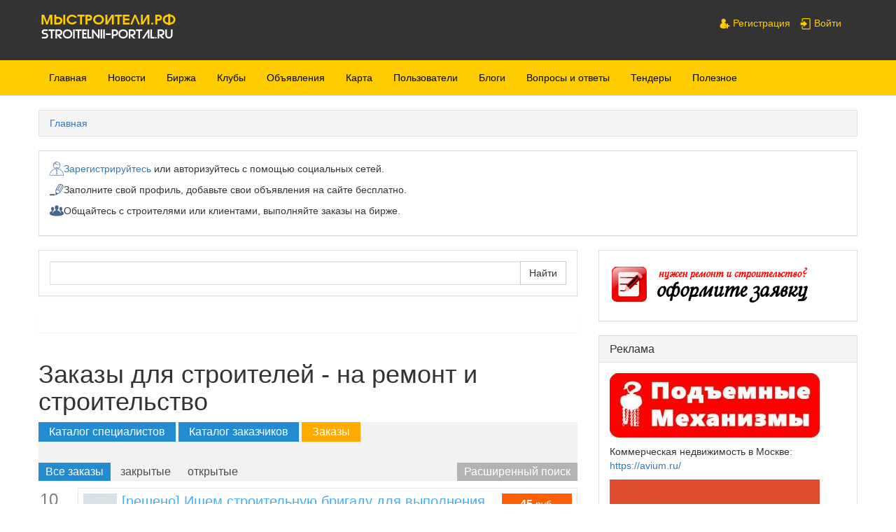

--- FILE ---
content_type: text/html; charset=utf-8
request_url: https://stroitelnii-portal.ru/freelancers/proekt
body_size: 8545
content:
<!DOCTYPE html>
<html lang="ru">
<head>
  <meta charset="utf-8">
  <meta name="viewport" content="width=device-width, initial-scale=1.0">
  <link rel="shortcut icon" href="/ico.ico">
  <meta name="telderi" content="57b6e4ee121618a6563dcb6a9791ea4a">
  <title>Строительный портал - социальная сеть для строителей. Строительство и ремонт.</title>
  <meta name="keywords" content="строительство, строительный портал, социальная сеть для строителей,">
  <meta name="description" content="Строительный портал - первая социальная сеть для строителей России. Заказы и тендеры, бесплатные объявления, блоги, форум, интернет магазин, вопросы с ответами.">
  <script type="text/javascript" src="/includes/jquery/jquery.js"></script>
  <script type="text/javascript" src="/core/js/common.js"></script>
  <link href="/templates/basic_free/css/bootstrap.css" rel="stylesheet" type="text/css">
  <link href="/templates/basic_free/css/responsive.css" rel="stylesheet" type="text/css">
  <link href="/templates/basic_free/css/style.css" rel="stylesheet" type="text/css">
  <script type="text/javascript" src="/includes/jquery/colorbox/jquery.colorbox.js"></script>
  <link href="/includes/jquery/colorbox/colorbox.css" rel="stylesheet" type="text/css">
  <script type="text/javascript" src="/includes/jquery/colorbox/init_colorbox.js"></script>
  <script type="text/javascript">
  var LANG_CBOX_IMAGE = 'Фото'; var LANG_CBOX_FROM = 'из'; var LANG_CBOX_PREVIOUS = 'Предыдущее'; var LANG_CBOX_NEXT = 'Следующее'; var LANG_CBOX_CLOSE = 'Закрыть'; var LANG_CBOX_XHR_ERROR = 'Не удалось загрузить контент.'; var LANG_CBOX_IMG_ERROR = 'Не удалось загрузить фото.'; var LANG_CBOX_SLIDESHOWSTOP = 'Остановить слайдшоу'; var LANG_CBOX_SLIDESHOWSTART = 'Запустить слайдшоу'; var LANG_SEND = 'Отправить'; var LANG_CONTINUE = 'Продолжить'; var LANG_CLOSE = 'Закрыть'; var LANG_SAVE = 'Сохранить'; var LANG_CANCEL = 'Отмена'; var LANG_ATTENTION = 'Внимание'; var LANG_CONFIRM = 'Подтверждение действия'; var LANG_LOADING = 'Загрузка'; var LANG_ERROR = 'Ошибка'; var LANG_ADD = 'Добавить'; var LANG_SELECT_CITY = 'Выберите город'; var LANG_SELECT = 'Выбрать'; 
  </script>
  <script type="text/javascript">
  /* Для главного меню */
  jQuery(document).ready(function($){
        $('.nav-wrap-main').prepend('<div class="menu-icon-main">Mеню</div>');
        $(".menu-icon-main").on("click", function(){
                $(".nav-wrap-main .nav").slideToggle();
                $(this).toggleClass("active");
        });
  });
  /* Для меню пользователя */
  jQuery(document).ready(function($){
        $('.nav-wrap-user').prepend('<div class="menu-icon-user"></div>');
        $(".menu-icon-user").on("click", function(){
                $(".nav-wrap-user .nav").slideToggle();
                $(this).toggleClass("active");
        });
  });
  </script>

</head>
<body>
  <header>
    <div class="header-1">
      <div class="container-fluid">
        <div class="row">
          <div class="col-md-4 col-sm-10 col-xs-10">
            <a href="/" rel="home"><img class="logotip" src="/stroyportal.png" alt="Строительный портал" title="Строительный портал" border="0"></a>
            <div style="clear:both;"></div>
          </div>
          <div class="col-md-8 col-sm-2 col-xs-2">
            <nav class="nav-wrap-user">
              <div class="panel panel-user_menu_">
                <div class="panel-body">
                  <ul class="nav">
                    <li class="register">
                      <a href="/registration" target="_self" title="Регистрация"><img src="/images/menuicons/reg.png" alt="Регистрация"> Регистрация</a>
                    </li>
                    <li class="login">
                      <a href="/login" target="_self" title="Войти"><img src="/images/menuicons/log.png" alt="Войти"> Войти</a>
                    </li>
                  </ul>
                </div>
              </div>
            </nav>
          </div>
        </div>
      </div>
    </div>
    <div class="header-2">
      <div class="container-fluid">
        <div class="row">
          <div class="col-xs-12">
            <nav class="nav-wrap-main">
              <ul class="nav">
                <li>
                  <a href="/">Главная</a>
                </li>
                
                <li class="">
                  <a href="/novosti" target="_self" title="Новости">Новости</a>
                </li>
                <li class="">
                  <a href="/freelancers/spez" target="_self" title="Биржа">Биржа</a>
                </li>
                
                <li class="">
                  <a href="/clubs" target="_self" title="Клубы">Клубы</a>
                </li>
                <li class="">
                  <a href="/board" target="_self" title="Объявления">Объявления</a>
                </li>
                <li class="">
                  <a href="/maps/" target="_self" title="Карта">Карта</a>
                  <ul class="sub-menu">
                    <li class="">
                      <a href="/maps/stroitelnye-magaziny" target="_self" title="Строй магазины">Строй магазины</a>
                    </li>
                  </ul>
                </li>
                <li class="">
                  <a href="/users/all.html" target="_self" title="Пользователи">Пользователи</a>
                  <ul class="sub-menu">
                    <li class="">
                      <a href="/actions" target="_self" title="Лента активности">Лента активности</a>
                    </li>
                  </ul>
                </li>
                <li class="">
                  <a href="/" target="_self" title="Блоги">Блоги</a>
                </li>
                <li class="">
                  <a href="/faq" target="_self" title="Вопросы и ответы">Вопросы и ответы</a>
                </li>
                <li class="">
                  <a href="/board/33" target="_self" title="Тендеры">Тендеры</a>
                </li>
                <li class="">
                  <a href="/blog" target="_self" title="Полезное">Полезное</a>
                </li>
              </ul>
            </nav>
          </div>
        </div>
      </div>
    </div>
  </header>
  <div class="container-fluid">
    <div class="breadcrumb clearfix">
      <a href="/" class="current-page">Главная</a>
    </div>
    <div class="row">
      <aside class="col-xs-12">
        <div class="panel panel-default">
          <div class="panel-body">
            <div id="glav">
              <p><img align="left" height="20" src="/images/17untitled.png" width="20"> <a href="/registration">Зарегистрируйтесь</a> или авторизуйтесь с помощью социальных сетей.</p>
            </div>
            <div id="glav">
              <p><img align="left" height="20" src="/images/edit-5-xl.png" width="20"> Заполните свой профиль, добавьте свои объявления на сайте&nbsp;бесплатно.</p>
            </div>
            <div id="glav">
              <p><img align="left" height="20" src="/images/19untitled.png" width="20"> Общайтесь с строителями или клиентами, выполняйте заказы на бирже.</p>
            </div>
          </div>
        </div>
      </aside>
    </div>
    <div class="row">
      <div class="col-md-8">
        <div class="panel panel-default">
          <div class="panel-body">
            <form id="search_form" action="/search" method="get" enctype="multipart/form-data" style="clear:both" name="search_form">
              <div class="input-group">
                <input type="text" name="query" id="query" style="width:100%;" value="" class="text-input"> <span class="input-group-btn"><input class="btn btn-primary" type="submit" value="Найти"></span>
              </div>
            </form>
          </div>
        </div>
        <div class="panel panel-ulogin_messages_">
          <div class="panel-body"></div>
        </div>
        <div class="component">
          <link type="text/css" href="/components/freelancers/css/freelance.css" rel="stylesheet">
          <script src="/components/freelancers/js/proekt.js" type="text/javascript"></script>
          <h1>Заказы для строителей - на ремонт и строительство</h1>
          <div class="fcontainer">
            <div class="lnk-block">
              <a href="/freelancers/spez">Каталог специалистов</a> <a href="/freelancers/sakaz">Каталог заказчиков</a> <a href="/freelancers/proekt" class="active">Заказы</a>
            </div>
            <div class="clear"></div>
            <div class="fl-tab">
              <a href="/freelancers/proekt" class="active">Все заказы</a> <a href="/freelancers/proekt?type=%D0%B7%D0%B0%D0%BA%D1%80%D1%8B%D1%82%D1%8B%D0%B5">закрытые</a> <a href="/freelancers/proekt?type=%D0%BE%D1%82%D0%BA%D1%80%D1%8B%D1%82%D1%8B%D0%B5">открытые</a> <a href="javascript:void(0)" onclick="$('#filter').slideToggle();" class="filter">Расширенный поиск</a>
              <div class="clear"></div>
            </div>
            <div id="filter" style="display:none">
              <form method="get" id="spec_search_form" action="" name="spec_search_form">
                <h2>Расширенный поиск заказов</h2><label>Раздел:</label> <select name="cat_id" id="idcats">
                  <option value="">
                    Выберите раздел
                  </option>
                  <option value="5">
                    Ремонт
                  </option>
                  <option value="2">
                    Строительство
                  </option>
                  <option value="3">
                    монтаж
                  </option>
                  <option value="4">
                    Проектирование
                  </option>
                  <option value="6">
                    Инженерия
                  </option>
                </select><br clear="both">
                <label>Выберите услугу:</label> <select name="uslugi" id="catsspez">
                  <option value="">
                  </option>
                </select><br clear="both">
                <label>Цена за заказ:</label> от:<input type="text" name="minzena"> до:<input type="text" name="maxzena"><br clear="both">
                <label>Город:</label> <select name="city">
                  <option value="">
                    Неважно
                  </option>
                  <option value="Афипский">
                    Афипский
                  </option>
                  <option value="Ижевск">
                    Ижевск
                  </option>
                  <option value="Казань">
                    Казань
                  </option>
                  <option value="Кемерово">
                    Кемерово
                  </option>
                  <option value="Коломна">
                    Коломна
                  </option>
                  <option value="Краснодар">
                    Краснодар
                  </option>
                  <option value="Красноярск">
                    Красноярск
                  </option>
                  <option value="Москва">
                    Москва
                  </option>
                  <option value="Мытищи">
                    Мытищи
                  </option>
                  <option value="Нижний Новгород">
                    Нижний Новгород
                  </option>
                  <option value="Новосибирск">
                    Новосибирск
                  </option>
                  <option value="Одинцово">
                    Одинцово
                  </option>
                  <option value="Омск">
                    Омск
                  </option>
                  <option value="Пермь">
                    Пермь
                  </option>
                  <option value="Пушкино">
                    Пушкино
                  </option>
                  <option value="Раменское">
                    Раменское
                  </option>
                  <option value="Ростов-на-Дону">
                    Ростов-на-Дону
                  </option>
                  <option value="Рязань">
                    Рязань
                  </option>
                  <option value="Самара">
                    Самара
                  </option>
                  <option value="Санкт-Петербург">
                    Санкт-Петербург
                  </option>
                  <option value="Севастополь">
                    Севастополь
                  </option>
                  <option value="Симферополь">
                    Симферополь
                  </option>
                  <option value="Сочи">
                    Сочи
                  </option>
                  <option value="Томск">
                    Томск
                  </option>
                  <option value="Тула">
                    Тула
                  </option>
                  <option value="Тюмень">
                    Тюмень
                  </option>
                  <option value="Ульяновск">
                    Ульяновск
                  </option>
                </select><br clear="both">
                <label>Типы заказов:</label> <select name="type">
                  <option value="">
                    Неважно
                  </option>
                  <option value="открытые">
                    открытые
                  </option>
                  <option value="закрытые">
                    закрытые
                  </option>
                </select><br clear="both">
                <input type="submit" value="Показать" id="submit">
              </form>
            </div>
          </div>
          <div class="fl-items">
            <div class="fs-item">
              <div class="fs-item-date">
                <span class="day">10</span>
                <div class="date">
                  06.20
                </div>
              </div>
              <table class="fl-table">
                <tr>
                  <td class="fs-ava">
                    <a href="/freelancers/proekt24.html" title="Анастасия Ковш"><img src="/images/users/avatars/small/nopic.jpg"></a>
                  </td>
                  <td>
                    <a href="/freelancers/proekt24.html" class="fl-title">[решено] Ищем строительную бригаду для выполнения внутренней отделки 980 м2</a>
                    <div class="fl-desc">
                      Внутренняя отделка на объекте Физкультурно-оздоровительный комплекс Горки -8 по адресу: Московская область, Одинцовский городской округ, дер. Солослово, Коттеджный пос. Лайт Хаус, строение 314. Площадь 980 м2
                    </div>
                  </td>
                  <td class="fs-price">
                    <div class="price">
                      45 <span>руб.</span>
                    </div>
                  </td>
                </tr>
              </table>
              <div class="fl-item-info">
                <span>Ремонт &rarr; Ремонт под ключ</span>
              </div>
              <div class="fl-item-info">
                <span>Автор: <a href="/users/kovsh1997">Анастасия Ковш</a></span>| <span>Заказ - <a class="open">открытый</a></span> <span class="comm">предложений 0</span>
              </div>
            </div>
          </div>
          <div class="fl-items">
            <div class="fs-item">
              <div class="fs-item-date">
                <span class="day">15</span>
                <div class="date">
                  08.19
                </div>
              </div>
              <table class="fl-table">
                <tr>
                  <td class="fs-ava">
                    <a href="/freelancers/proekt23.html" title="Анастасия Улитина"><img src="/images/users/avatars/small/nopic.jpg"></a>
                  </td>
                  <td>
                    <a href="/freelancers/proekt23.html" class="fl-title">Требуется бригада на холодные витражи</a>
                    <div class="fl-desc">
                      Должностные обязанности: Монтаж алюминиевых витражей холодного остекления (система INICIAL - IF-40): Весь комплекс работ: - монтаж кронштейнов с плиты перекрытия; - сборка каркасов на объекте (стойка + ригель); - монтаж створок и заполнений; - гибка на примыканий из оцинковки, с последующим монтажом; - ...
                    </div>
                  </td>
                  <td class="fs-price">
                    <div class="price">
                      1200 <span>руб.</span>
                    </div>
                  </td>
                </tr>
              </table>
              <div class="fl-item-info">
                <span>монтаж &rarr; Монтаж винтовых свай</span>
              </div>
              <div class="fl-item-info">
                <span>Автор: <a href="/users/asd123f4g5">Анастасия Улитина</a></span>| <span>Заказ - <a class="open">открытый</a></span> <span class="comm">предложений 0</span>
              </div>
            </div>
          </div>
          <div class="fl-items">
            <div class="fs-item">
              <div class="fs-item-date">
                <span class="day">21</span>
                <div class="date">
                  06.19
                </div>
              </div>
              <table class="fl-table">
                <tr>
                  <td class="fs-ava">
                    <a href="/freelancers/proekt22.html" title="СтройМонтажГрупп"><img src="/images/users/avatars/small/e9b8ce0a28dc46984d696d6580a60734.png"></a>
                  </td>
                  <td>
                    <a href="/freelancers/proekt22.html" class="fl-title">Ищем подрядные организации и бригады на выполнение работ по капитальному ремонту штукатурных (мокрых) фасадов (программа ФКР Москвы)</a>
                    <div class="fl-desc">
                      Строительная компания СтройМонтажГрупп является Генеральным подрядчиком Фонда капитального ремонта многоквартирных жилых домов г. Москвы Срочно! Рассмотрим предложения напрямую от организаций и бригад на выполнение работ по капитальному ремонту штукатурных фасадов (Мокрые фасады). Большие объемы. Подробную ...
                    </div>
                  </td>
                  <td class="fs-price">
                    <div class="price-dog">
                      По договоренности
                    </div>
                  </td>
                </tr>
              </table>
              <div class="fl-item-info">
                <span>Строительство &rarr; Фасады</span>
              </div>
              <div class="fl-item-info">
                <span>Автор: <a href="/users/smgbuild">СтройМонтажГрупп</a></span>| <span>Заказ - <a class="open">открытый</a></span> <span class="comm">предложений 0</span>
              </div>
            </div>
          </div>
          <div class="fl-items">
            <div class="fs-item">
              <div class="fs-item-date">
                <span class="day">15</span>
                <div class="date">
                  05.19
                </div>
              </div>
              <table class="fl-table">
                <tr>
                  <td class="fs-ava">
                    <a href="/freelancers/proekt21.html" title="СтройМонтажГрупп"><img src="/images/users/avatars/small/e9b8ce0a28dc46984d696d6580a60734.png"></a>
                  </td>
                  <td>
                    <a href="/freelancers/proekt21.html" class="fl-title">Поиск подрядных организаций и бригад на выполнение работ по капитальному ремонту МКД г. Москвы</a>
                    <div class="fl-desc">
                      Строительная компания СтройМонтажГрупп является Генеральным подрядчиком Фонда капитального ремонта многоквартирных жилых домов г. Москвы Рассмотрим предложения напрямую от организаций и бригад на выполнение работ по капитальному ремонту жилых домов по следующим системам: - Фасадные работы - Ремонт систем ...
                    </div>
                  </td>
                  <td class="fs-price">
                    <div class="price-dog">
                      По договоренности
                    </div>
                  </td>
                </tr>
              </table>
              <div class="fl-item-info">
                <span>&rarr;</span>
              </div>
              <div class="fl-item-info">
                <span>Автор: <a href="/users/smgbuild">СтройМонтажГрупп</a></span>| <span>Заказ - <a class="open">открытый</a></span> <span class="comm">предложений 0</span>
              </div>
            </div>
          </div>
          <div class="fl-items">
            <div class="fs-item">
              <div class="fs-item-date">
                <span class="day">03</span>
                <div class="date">
                  05.19
                </div>
              </div>
              <table class="fl-table">
                <tr>
                  <td class="fs-ava">
                    <a href="/freelancers/proekt20.html" title="Лариса"><img src="/images/users/avatars/small/nopic.jpg"></a>
                  </td>
                  <td>
                    <a href="/freelancers/proekt20.html" class="fl-title">Требуется замена деревянного пола.</a>
                    <div class="fl-desc">
                      Требуется замена пола в сталинке на первом этаже в комнате 20 м2. Пол состоит из гвл, керамзита, черновых досок, лаг. Заменить необходимо все кроме балок на аналогичный. Схемы прилагаются. Цена нужна с демонтажом+материал и без демонтажа с материалами. Цена договорная.
                    </div>
                  </td>
                  <td class="fs-price">
                    <div class="price">
                      20000 <span>руб.</span>
                    </div>
                  </td>
                </tr>
              </table>
              <div class="fl-item-info">
                <span>Ремонт &rarr; Ремонт квартиры</span>
              </div>
              <div class="fl-item-info">
                <span>Автор: <a href="/users/Larisasuhova">Лариса</a></span>| <span>Заказ - <a class="open">открытый</a></span> <span class="comm">предложений 0</span>
              </div>
            </div>
          </div>
          <div class="fl-items">
            <div class="fs-item">
              <div class="fs-item-date">
                <span class="day">04</span>
                <div class="date">
                  04.19
                </div>
              </div>
              <table class="fl-table">
                <tr>
                  <td class="fs-ava">
                    <a href="/freelancers/proekt19.html" title="Алекс Иванов"><img src="/images/users/avatars/small/nopic.jpg"></a>
                  </td>
                  <td>
                    <a href="/freelancers/proekt19.html" class="fl-title"></a>
                    <div class="fl-desc">
                      Приглашается бригада монолитчиков,в составе 30 человек,на постоянную работу,официальное трудоустройство,предоставляется общежитие,оплата 3500руб за каждый залитый куб бетона.
                    </div>
                  </td>
                  <td class="fs-price">
                    <div class="price">
                      3500 <span>руб.</span>
                    </div>
                  </td>
                </tr>
              </table>
              <div class="fl-item-info">
                <span>Строительство &rarr; Бани и срубы</span>
              </div>
              <div class="fl-item-info">
                <span>Автор: <a href="/users/Aleks19">Алекс Иванов</a></span>| <span>Заказ - <a class="open">открытый</a></span> <span class="comm">предложений 0</span>
              </div>
            </div>
          </div>
          <div class="fl-items">
            <div class="fs-item">
              <div class="fs-item-date">
                <span class="day">19</span>
                <div class="date">
                  12.18
                </div>
              </div>
              <table class="fl-table">
                <tr>
                  <td class="fs-ava">
                    <a href="/freelancers/proekt18.html" title="павел Симонов"><img src="/images/users/avatars/small/nopic.jpg"></a>
                  </td>
                  <td>
                    <a href="/freelancers/proekt18.html" class="fl-title">Требуется бригада слаботочников</a>
                    <div class="fl-desc">
                      На объекты г.Москва (м.Мякинино,), Томилино Химки (Подрезково)требуются электромонтажники слаботочники, работаем по сделке. Работы: монтаж и подключение слаботочных систем (АПС, СКУД, СОС, СОУЭ, ОЗДС, АСКУЭ;).Прокладка провода (под розетки, выключатели. датчики). Монтаж светильников и электроустановочных изделий. ...
                    </div>
                  </td>
                  <td class="fs-price">
                    <div class="price-dog">
                      По договоренности
                    </div>
                  </td>
                </tr>
              </table>
              <div class="fl-item-info">
                <span>монтаж &rarr; Электро-монтажные работы</span>
              </div>
              <div class="fl-item-info">
                <span>Автор: <a href="/users/pavelsim">павел Симонов</a></span>| <span>Заказ - <a class="open">открытый</a></span> <span class="comm">предложений 2</span>
              </div>
            </div>
          </div>
          <div class="fl-items">
            <div class="fs-item">
              <div class="fs-item-date">
                <span class="day">12</span>
                <div class="date">
                  11.18
                </div>
              </div>
              <table class="fl-table">
                <tr>
                  <td class="fs-ava">
                    <a href="/freelancers/proekt16.html" title="ООО "><img src="/images/users/avatars/small/nopic.jpg"></a>
                  </td>
                  <td>
                    <a href="/freelancers/proekt16.html" class="fl-title">[решено] Требуется бригада стекольщиков</a>
                    <div class="fl-desc">
                      Остекление автобусных павильонов каленым стеклом в г.Сергиев-Посад. Оплата ссдельная.
                    </div>
                  </td>
                  <td class="fs-price">
                    <div class="price">
                      1 <span>руб.</span>
                    </div>
                  </td>
                </tr>
              </table>
              <div class="fl-item-info">
                <span>монтаж &rarr; Монтаж окон</span>
              </div>
              <div class="fl-item-info">
                <span>Автор: <a href="/users/vst123">ООО "Веста" ООО "Веста"</a></span>| <span>Заказ - <a class="open">открытый</a></span> <span class="comm">предложений 0</span>
              </div>
            </div>
          </div>
          <div class="fl-items">
            <div class="fs-item">
              <div class="fs-item-date">
                <span class="day">15</span>
                <div class="date">
                  10.18
                </div>
              </div>
              <table class="fl-table">
                <tr>
                  <td class="fs-ava">
                    <a href="/freelancers/proekt15.html" title="Роман Романов"><img src="/images/users/avatars/small/nopic.jpg"></a>
                  </td>
                  <td>
                    <a href="/freelancers/proekt15.html" class="fl-title">Кладка пеноблоков и облицовочного кирпича</a>
                    <div class="fl-desc">
                      Добрый день. Требуется кладка газобетона 600*250*350 По кубатуре 48 кубов. Если считать в кв.м, то тогда около 150кв.м. Планируем уложиться до 55-60т.р. Затем облицовочный кирпич 198 квадратных метров. Планируем уложиться до 200-230т.р. На участке установлена бытовка на 5 человек. Прошу сообщить Вашу стоимость ...
                    </div>
                  </td>
                  <td class="fs-price">
                    <div class="price">
                      300000 <span>руб.</span>
                    </div>
                  </td>
                </tr>
              </table>
              <div class="fl-item-info">
                <span>Строительство &rarr; Загородные дома и коттеджи</span>
              </div>
              <div class="fl-item-info">
                <span>Автор: <a href="/users/KORS111">Роман Романов</a></span>| <span>Заказ - <a class="open">открытый</a></span> <span class="comm">предложений 1</span>
              </div>
            </div>
          </div>
          <div class="fl-items">
            <div class="fs-item">
              <div class="fs-item-date">
                <span class="day">04</span>
                <div class="date">
                  10.18
                </div>
              </div>
              <table class="fl-table">
                <tr>
                  <td class="fs-ava">
                    <a href="/freelancers/proekt14.html" title="Марат ."><img src="/images/users/avatars/small/c684b92225b814ab7301466207799b0f.png"></a>
                  </td>
                  <td>
                    <a href="/freelancers/proekt14.html" class="fl-title">Приглашаем специалистов-строителей по загородным домам</a>
                    <div class="fl-desc">
                      Производственно-строительная компания &quot;АИСТ&quot; приглашает на постоянную работу специалистов-строителей,имеющих большой опыт работы в строительстве загородных домов. Наша компания является производителем стеновых панелей и панелей перекрытий из теплобетона. Технология запатентована. Свой завод в г.Обнинск. В ...
                    </div>
                  </td>
                  <td class="fs-price">
                    <div class="price">
                      50000 <span>руб.</span>
                    </div>
                  </td>
                </tr>
              </table>
              <div class="fl-item-info">
                <span>Строительство &rarr; Загородные дома и коттеджи</span>
              </div>
              <div class="fl-item-info">
                <span>Автор: <a href="/users/sanders444">Марат .</a></span>| <span>Заказ - <a class="open">открытый</a></span> <span class="comm">предложений 1</span>
              </div>
            </div>
          </div>
        </div>
      </div>
      <aside class="col-md-4">
        <div class="panel panel-default">
          <div class="panel-body">
            <a href="/zakazat-remont-stroitelstvo-doma"><img src="/zayvaka.png" width="300" title="Сделать заявку на ремонт или строительство"></a>
          </div>
        </div>
        <div class="panel panel-default">
          <div class="panel-heading">
            <h4 class="panel-title">Реклама</h4>
          </div>
          <div class="panel-body">
            <p><img src="/podiemnye-mehanizmy.jpg"></p>
            <p>
            <script type="text/javascript">


            google_ad_client = "ca-pub-1264166312671360";
            google_ad_slot = "7055769931";
            google_ad_width = 300;
            google_ad_height = 250;
            </script> 
            <!--78133f01--><!--78133f01--><script async="async" src="https://w.uptolike.com/widgets/v1/zp.js?pid=tlfeba445b579528f05db0c0859aa9d0a2d71c0dc8" type="text/javascript"></script>  <script async="async" src="https://w.uptolike.com/widgets/v1/zp.js?pid=lffeba445b579528f05db0c0859aa9d0a2d71c0dc8" type="text/javascript"></script><!-- SAPE RTB JS -->
<script
    async="async"
    src="https://cdn-rtb.sape.ru/rtb-b/js/672/2/139672.js"
    type="text/javascript">
</script>
<!-- SAPE RTB END -->
<script type="text/javascript">
<!--
var _acic={dataProvider:10};(function(){var e=document.createElement("script");e.type="text/javascript";e.async=true;e.src="https://www.acint.net/aci.js";var t=document.getElementsByTagName("script")[0];t.parentNode.insertBefore(e,t)})()
//-->
</script> Коммерческая недвижимость в Москве: <a href="http://avium.ru" target="_blank">https://avium.ru/</a> </p>
            <p><img alt="вестник" src="/vestnik.gif" style="width: 300px;"></p>
            <p>&nbsp;</p>
          </div>
        </div>
      </aside>
    </div>
  </div>
  <footer>
    <div class="container-fluid">
      <p>Строительный портал - социальная сеть для строителей. "Мы Строители" &copy; 2020 <a href="/politika-obrabotki-personalnyh-dannyh.html" rel="nofollow">Политика конфидециальности</a><br></p>
      <p>Внимание! Сайт наполняеться пользователями, администрация не несет ответственности за достоверность размещенной информации.</p>
      <p>Копирование материалов допустимо, только при наличие обратной гипер ссылки на источник.<br>
      stroitelnii-portal.ru , мы так же доступны по адресу мыстроители.рф</p>
      <div class="footer-cols">
        <div class="col">
          <h3>Строительный портал</h3><a href="/" class="link1">Строительный портал</a><br>
          <a href="/forum" class="link1">Строительные форумы</a><br>
          <a href="/maps/stroitelnye-magaziny" class="link1">Строительные магазины</a><br>
          <a href="/spokupki" class="link1">Совместные покупки</a><br>
          <a href="/stroitelnye-kalkuljatory" class="link1">Строительные калькуляторы</a><br>
          <a href="/faq" class="link1">Вопросы по строительству и ремонту</a>
        </div>
        <div class="col">
          <h3>Биржа, заказы</h3><a href="/freelancers/spez" class="link1">Строительная биржа</a><br>
          <a href="/freelancers/spez" class="link1">Найти строителя, бригаду</a><br>
          <a href="/freelancers/proekt" class="link1">Строительные заказы</a><br>
          <a href="/zakazat-remont-stroitelstvo-doma" class="link1">Заказать ремонт</a><br>
          <a href="/zakazat-remont-stroitelstvo-doma" class="link1">Заказать строительство</a>
        </div>
        <div class="col">
          <h3>Объявления</h3>
          <p><a href="/board" class="link1">Строительная доска объявлений</a><br>
          <a href="/board/12" class="link1">Вакансии для строителей</a><br>
          <a href="/board/11" class="link1">Строительные материалы объявления</a></p>
        </div>
        <div class="col">
          <h3>Помощь</h3><a href="/o-saite-mystroiteli.html" rel="nofollow" class="link1">О сайте</a><br>
          <a href="/pravila-polzovanija-saitom.html" rel="nofollow" class="link1">Правила</a><br>
          <a href="/kak-polzovatsja-saitom.html" rel="nofollow" class="link1">Как пользоваться</a><br>
          <a href="/reklama.html" rel="nofollow" class="link1">Реклама</a><br>
          <a href="/kontakty.html" rel="nofollow" class="link1">Контакты</a><br>
          <a href="/faq/sendquest3.html" class="link1">Задать вопрос</a>
        </div>
      </div>
    </div>
    <center>
      <noscript>
      <div style="position:absolute;left:-10000px;"></div></noscript> <noscript>
      <div></div></noscript>
    </center>
  </footer>
  <script src="/templates/basic_free/js/bootstrap.min.js"></script>
<!-- Yandex.Metrika informer --> <a href="https://metrika.yandex.ru/stat/?id=93008875&amp;from=informer" target="_blank" rel="nofollow"><img src="https://informer.yandex.ru/informer/93008875/3_1_FFFFFFFF_EFEFEFFF_0_pageviews" style="width:88px; height:31px; border:0;" alt="Яндекс.Метрика" title="Яндекс.Метрика: данные за сегодня (просмотры, визиты и уникальные посетители)" class="ym-advanced-informer" data-cid="93008875" data-lang="ru" /></a> <!-- /Yandex.Metrika informer --> <!-- Yandex.Metrika counter --> <script type="text/javascript" > (function(m,e,t,r,i,k,a){m[i]=m[i]||function(){(m[i].a=m[i].a||[]).push(arguments)}; m[i].l=1*new Date(); for (var j = 0; j < document.scripts.length; j++) {if (document.scripts[j].src === r) { return; }} k=e.createElement(t),a=e.getElementsByTagName(t)[0],k.async=1,k.src=r,a.parentNode.insertBefore(k,a)}) (window, document, "script", "https://mc.yandex.ru/metrika/tag.js", "ym"); ym(93008875, "init", { clickmap:true, trackLinks:true, accurateTrackBounce:true }); </script> <noscript><div><img src="https://mc.yandex.ru/watch/93008875" style="position:absolute; left:-9999px;" alt="" /></div></noscript> <!-- /Yandex.Metrika counter --><script async="async" src="https://w.uptolike.com/widgets/v1/zp.js?pid=2027234" type="text/javascript"></script></body>
</html>


--- FILE ---
content_type: text/css;charset=UTF-8
request_url: https://stroitelnii-portal.ru/templates/basic_free/css/responsive.css
body_size: 2904
content:
@media
only screen and (-webkit-min-device-pixel-ratio: 2),
only screen and (   min--moz-device-pixel-ratio: 2),
only screen and (     -o-min-device-pixel-ratio: 2/1),
only screen and (        min-device-pixel-ratio: 2),
only screen and (                min-resolution: 192dpi),
only screen and (                min-resolution: 2dppx) {

.search-box .search-form .search-text {
    background:url(search-icon@2x.png)no-repeat 7px center #0b7378;
    background-size: 16px 16px;
}
.carousel-nav .carousel-prev {
    background-image: url(carousel-prev@2x.png);
    background-size: 7px 11px;
}
.carousel-nav .carousel-next {
    background-image: url(carousel-next@2x.png);
    background-size: 7px 11px;
}
.kp-video-widget ul li .entry-item .entry-thumb .play-icon,
.kp-gallery-carousel .play-icon {
    background-image: url("play-icon@2x.png");
    background-size: 11px 13px;
}
.home-slider .flex-direction-nav .flex-prev,
.gallery-slider .flex-direction-nav .flex-prev,
.news-slider .flex-direction-nav .flex-prev {
    background-image: url(flex-prev@2x.png);
    background-size: 13px 20px;
}
.home-slider .flex-direction-nav .flex-next,
.gallery-slider .flex-direction-nav .flex-next,
.news-slider .flex-direction-nav .flex-next {
    background-image: url(flex-next@2x.png);
    background-size: 13px 20px;
}
.kp-gallery-slider .flex-prev {
    background-image:url(flex-prev-2@2x.png);
    background-size: 25px 41px; 
}
.kp-gallery-slider .flex-next {
    background-image:url(flex-next-2@2x.png);
    background-size: 25px 41px; 
}
.kp-gallery-carousel .flex-prev {
    background-image:url(small-flex-prev-2@2x.png);
    background-size: 11px 18px;
}
.kp-gallery-carousel .flex-next {
    background-image:url(small-flex-next-2@2x.png);
    background-size: 11px 18px; 
}
.kp-gallery-carousel .flex-prev:hover {
    background-image:url(small-flex-prev-2-hover@2x.png);
    background-size: 11px 18px;
}
.kp-gallery-carousel .flex-next:hover {
    background-size: 11px 18px;
    background-image:url(small-flex-next-2-hover@2x.png);
}
.kp-gallery-slider .play-icon {
    background-image:url(big-play-icon@2x.png);
    background-size: 25px 30px;
}




}




@media only screen and (min-width: 1024px) and (max-width: 1120px) {
	
.wrapper {
    width: 980px;
}
#main-menu > li > a {
    padding: 11px 10px 10px;
}
#main-menu li ul {
    top: 37px;
}
.search-box {
    margin: 1px 0;
}
.kp-headline {
    width: 543px;
}
.col-a {
    width: 480px;
}
.col-b {
    width: 499px;
}
.widget-area-1 .kp-article-list-widget .entry-item {
    width: 170px;
    margin-right: 15px;
}
.widget-area-1 .kp-article-list-widget .older-post {
    width: 254px;
}
.widget-area-1 .kp-article-list-widget .older-post li .entry-thumb {
    margin-right: 15px;
    width: 100px;
}
.widget-area-1 .kp-small-list-widget ul li {
    width: 209px;
}
.widget-area-1 .kp-small-list-widget ul li .entry-thumb,
.entry-list li .entry-thumb {
    margin-right: 15px;
}
.widget-area-3 {
    width: 258px;
}
.widget-area-3 .kp-article-list-widget .older-post li .entry-thumb, .sidebar .kp-article-list-widget .older-post li .entry-thumb {
    margin-right: 15px;
}
.widget-area-3 .kp-small-list-widget ul li .entry-thumb, .sidebar .kp-small-list-widget ul li .entry-thumb {
    margin-right: 15px;
    width: 80px;
}
.widget-area-5 .wrapper li {
    width: 195.6px;
}
.b-bottom-sidebar .bottom-left-col {
    width: 800px;
}
.b-bottom-sidebar .bottom-right-col {
    width: 160px;
}
.sidebar {
    width: 300px;
}
.main-col {
    width: 679px;
}
.kp-categories-3 .entry-list li {
    width: 309px;
}
.kp-categories-4 .entry-list li {
    width: 199px;
}
.entry-box footer p {
    width: 318px;
}
.kopa-related-post ul {
    margin: -10px -10px 0;
}
.kopa-related-post ul li {
    width: 309px;
    margin: 20px 10px 0
}
#comments .comment-body {
    width: 568px;
}
#comments .comments-list .children .comment-body {
    width: 498px;
}
.kp-single-gallery .kp-gallery-slider .mask {
    margin: 20px 94px;
    width: 450px !important;
}
.kp-gallery-slider .mask {
    width: 700px !important;
    margin: 20px 119px;
}
.flex-direction-nav .flex-next {
    right: 0;
}
.flex-direction-nav .flex-prev {
    left: 0;
}
.loading {
    min-height: 440px;
}



}

@media only screen and (min-width: 980px) and (max-width: 1023px) {
	
.wrapper {
    width: 920px;
}
#main-menu > li > a {
    padding: 11px 10px 10px;
}
#main-menu li ul {
    top: 37px;
}
#main-menu {
    display: none;
}
#mobile-menu {
    display: block;
}
.search-box {
    margin: 3px 0;
}
.kp-headline {
    width: 483px;
}
.col-a {
    width: 450px;
}
.col-b {
    width: 469px;
}
.home-slider .flex-caption h2 {
    font-size: 30px;
}
.widget-area-1 .kp-article-list-widget .entry-item {
    width: 155px;
    margin-right: 15px;
}
.widget-area-1 .kp-article-list-widget .older-post {
    width: 239px;
}
.widget-area-1 .kp-article-list-widget .older-post li .entry-thumb {
    margin-right: 15px;
    width: 100px;
}
.widget-area-1 .kp-small-list-widget ul li {
    width: 194px;
}
.widget-area-1 .kp-small-list-widget ul li .entry-thumb,
.entry-list li .entry-thumb {
    margin-right: 15px;
}
.widget-area-3 {
    width: 228px;
}
.widget-area-3 .kp-article-list-widget .older-post li .entry-thumb, .sidebar .kp-article-list-widget .older-post li .entry-thumb {
    margin-right: 15px;
}
.widget-area-3 .kp-small-list-widget ul li .entry-thumb, .sidebar .kp-small-list-widget ul li .entry-thumb {
    margin-right: 15px;
    width: 80px;
}
.widget-area-5 .wrapper li {
    width: 183.6px;
    padding: 20px 15px 0;
}
.b-bottom-sidebar .bottom-left-col {
    width: 740px;
}
.b-bottom-sidebar .bottom-right-col {
    width: 160px;
}
.sidebar {
    width: 300px;
}
.main-col {
    width: 619px;
}
.kp-categories-3 .entry-list li {
    width: 279px;
}
.entry-list li:first-child .entry-item .entry-title, .kp-categories-2 .entry-list li .entry-item .entry-title, .kp-categories-3 .entry-list li .entry-item .entry-title {
    font-size: 26px;
    line-height: 28px;
}
.kp-categories-4 .entry-list li {
    width: 179px;
}
.entry-box footer p {
    width: 288px;
}
.kopa-related-post ul {
    margin: -10px -10px 0;
}
.kopa-related-post ul li {
    width: 279px;
    margin: 20px 10px 0
}
#comments .comment-body {
    width: 508px;
}
#comments .comments-list .children .comment-body {
    width: 438px;
}
.kp-single-gallery .kp-gallery-slider .mask {
    margin: 20px 89px;
    width: 400px !important;
}
.kp-gallery-slider .mask {
    width: 700px !important;
    margin: 20px 89px;
}
.flex-direction-nav .flex-next {
    right: 0;
}
.flex-direction-nav .flex-prev {
    left: 0;
}
.t-bottom-sidebar #footer-menu li a {
    padding: 3px 0 3px 20px;
}
.loading {
    min-height: 410px;
}




}

@media only screen and (min-width: 800px) and (max-width: 979px) {
	
.wrapper {
    width: 740px;
}
#main-menu {
    display: none;
}
#mobile-menu {
    display: block;
}
.search-box {
    margin: 3px 0;
}
.kp-headline {
    width: 303px;
}
.col-a {
    width: 400px;
}
.col-b {
    width: 339px;
}
.home-slider .flex-caption {
    bottom: 10px;
}
.home-slider .flex-caption h2 {
    font-size: 22px;
    line-height: 24px;
}
.home-slider .flex-caption p {
    display: none;
}
.widget-area-1 .kp-article-list-widget .entry-item {
    width: 100%;
    margin-right: 0px;
    margin-bottom: 20px;
}
.widget-area-1 .kp-article-list-widget .older-post {
    width: 100%;
}
.widget-area-1 .kp-article-list-widget .older-post li .entry-thumb {
    margin-right: 15px;
    width: 100px;
}
.widget-area-1 .kp-small-list-widget ul {
    margin: -31px 0 0;
}
.widget-area-1 .kp-small-list-widget ul li {
    width: 100%;
    margin-left: 0;
    margin-right: 0; 
}
.widget-area-1 .kp-small-list-widget ul li .entry-thumb {
    margin-right: 15px;
}
.entry-list li .entry-thumb {
    margin-right: 0;
    width: 100%;
    margin-bottom: 15px;
}
.entry-list li:first-child .entry-thumb, .kp-categories-2 .entry-list li .entry-thumb {
    width: 100%;
}
.widget-area-3 {
    width: 100%;
    border-right: none;
    padding-right: 0;
}
.widget-area-4 {
    width: 100%;
    border-left: none;
    margin-left: 0;
    padding-left: 0;
}
.widget-area-3 .kp-article-list-widget .older-post li .entry-thumb, .sidebar .kp-article-list-widget .older-post li .entry-thumb {
    margin-right: 15px;
}
.widget-area-3 .kp-small-list-widget ul li .entry-thumb, .sidebar .kp-small-list-widget ul li .entry-thumb {
    margin-right: 15px;
    width: 80px;
}
.widget-area-5 .wrapper li {
    width: 147.6px;
    padding: 20px 15px 0;
}
.b-bottom-sidebar .bottom-left-col {
    width: 560px;
}
.b-bottom-sidebar .bottom-right-col {
    width: 160px;
}
.sidebar {
    width: 300px;
}
.main-col {
    width: 439px;
}
.kp-categories-3 .entry-list li {
    width: 189px;
}
.entry-list li:first-child .entry-item .entry-title, .kp-categories-2 .entry-list li .entry-item .entry-title, .kp-categories-3 .entry-list li .entry-item .entry-title {
    font-size: 22px;
    line-height: 24px;
}
.kp-categories-4 .entry-list li {
    width: 189px;
}
.kp-categories-5 .entry-list li .entry-thumb {
    width: 100%;
}
.kp-single-standard .entry-box .entry-thumb {
    margin-right: 0;
    width: 100%;
}
.entry-box footer p {
    width: 198px;
    height: 190px;
}
.kopa-related-post ul {
    margin: -10px 0px 0;
}
.kopa-related-post ul li {
    width: 100%;
    margin: 20px 0 0
}
#comments .comment-body {
    width: 328px;
}
#comments .comments-list .children .comment-body {
    width: 258px;
}
.kp-single-gallery .kp-gallery-slider .mask {
    margin: 20px 49px;
    width: 300px !important;
}
.kp-gallery-slider .mask {
    width: 600px !important;
    margin: 20px 49px;
}
.flex-direction-nav .flex-next {
    right: 0;
    opacity: 0;
    filter: alpha(opacity=0);
}
.flex-direction-nav .flex-prev {
    left: 0;
    opacity: 0;
    filter: alpha(opacity=0);
}
.kp-gallery-caption {
    display: none;
}
.kp-gallery-slider.flexslider:hover .flex-prev {
    left: 10px;
}
.kp-gallery-slider.flexslider:hover .flex-next {
    right: 10px;
}
.kp-gallery-carousel {
    display: none;
}
.kp-gallery-slider {
    margin-bottom: 20px;
}
.t-bottom-sidebar #footer-menu li a {
    padding: 3px 0 3px 20px;
}
.kp-featured-news-widget .list-carousel.responsive, .kp-full-featured-news-widget .list-carousel.responsive {
    margin: 0 -5px;
}
.kp-featured-news-widget .list-carousel ul li, .kp-full-featured-news-widget .list-carousel ul li {
    margin: 0 5px;
}
.kp-featured-news-widget .entry-title, .kp-full-featured-news-widget .entry-title {
    font-size: 16px;
    line-height: 18px;
}
#footer-menu {
    display: none;
}
#responsive-menu {
    display: block;
}
.loading {
    min-height: 360px;
}




}

@media only screen and (min-width: 768px) and (max-width: 799px) {
	
.wrapper {
    width: 720px;
}
#main-menu {
    display: none;
}
#mobile-menu {
    display: block;
}
.search-box {
    margin: 3px 0;
}
.kp-headline {
    width: 283px;
}
.col-a {
    width: 400px;
}
.col-b {
    width: 319px;
}
.home-slider .flex-caption {
    bottom: 0px;
    width: 100%;
    padding: 15px 15px 0;
    left: 0;
}
.home-slider .flex-caption h2 {
    font-size: 20px;
    line-height: 20px;
}
.home-slider .flex-caption p {
    display: none;
}
.widget-area-1 .kp-article-list-widget .entry-item {
    width: 100%;
    margin-right: 0px;
    margin-bottom: 20px;
}
.widget-area-1 .kp-article-list-widget .older-post {
    width: 100%;
}
.widget-area-1 .kp-article-list-widget .older-post li .entry-thumb {
    margin-right: 15px;
    width: 100px;
}
.widget-area-1 .kp-small-list-widget ul {
    margin: -31px 0 0;
}
.widget-area-1 .kp-small-list-widget ul li {
    width: 100%;
    margin-left: 0;
    margin-right: 0; 
}
.widget-area-1 .kp-small-list-widget ul li .entry-thumb {
    margin-right: 15px;
}
.entry-list li .entry-thumb {
    margin-right: 0;
    width: 100%;
    margin-bottom: 15px;
}
.entry-list li:first-child .entry-thumb, .kp-categories-2 .entry-list li .entry-thumb {
    width: 100%;
}
.widget-area-3 {
    width: 100%;
    border-right: none;
    padding-right: 0;
}
.widget-area-4 {
    width: 100%;
    border-left: none;
    margin-left: 0;
    padding-left: 0;
}
.widget-area-3 .kp-article-list-widget .older-post li .entry-thumb, .sidebar .kp-article-list-widget .older-post li .entry-thumb {
    margin-right: 15px;
}
.widget-area-3 .kp-small-list-widget ul li .entry-thumb, .sidebar .kp-small-list-widget ul li .entry-thumb {
    margin-right: 15px;
    width: 80px;
}
.widget-area-5 .wrapper li {
    width: 143.6px;
    padding: 20px 15px 0;
}
.b-bottom-sidebar .bottom-left-col {
    width: 540px;
}
.b-bottom-sidebar .bottom-right-col {
    width: 160px;
}
.sidebar {
    width: 300px;
}
.main-col {
    width: 419px;
}
.kp-categories-3 .entry-list li {
    width: 179px;
}
.entry-list li:first-child .entry-item .entry-title, .kp-categories-2 .entry-list li .entry-item .entry-title, .kp-categories-3 .entry-list li .entry-item .entry-title {
    font-size: 22px;
    line-height: 24px;
}
.kp-categories-4 .entry-list li {
    width: 179px;
}
.kp-categories-5 .entry-list li .entry-thumb {
    width: 100%;
}
.kp-single-standard .entry-box .entry-thumb {
    margin-right: 0;
    width: 100%;
}
.entry-box footer p {
    width: 188px;
    height: 210px;
}
.tag-box a {
    padding: 6px 15px 8px;
}
.entry-box .entry-title {
    font-size: 28px;
}
.kopa-related-post ul {
    margin: -10px 0px 0;
}
.kopa-related-post ul li {
    width: 100%;
    margin: 20px 0 0
}
#comments .comment-body {
    width: 308px;
}
#comments .comments-list .children .comment-body {
    width: 238px;
}
.kp-single-gallery .kp-gallery-slider .mask {
    margin: 20px 39px;
    width: 300px !important;
}
.kp-gallery-slider .mask {
    width: 600px !important;
    margin: 20px 39px;
}
.flex-direction-nav .flex-next {
    right: 0;
    opacity: 0;
    filter: alpha(opacity=0);
}
.flex-direction-nav .flex-prev {
    left: 0;
    opacity: 0;
    filter: alpha(opacity=0);
}
.kp-gallery-caption {
    display: none;
}
.kp-gallery-slider.flexslider:hover .flex-prev {
    left: 10px;
}
.kp-gallery-slider.flexslider:hover .flex-next {
    right: 10px;
}
.kp-gallery-carousel {
    display: none;
}
.kp-gallery-slider {
    margin-bottom: 20px;
}
.t-bottom-sidebar #footer-menu li a {
    padding: 3px 0 3px 20px;
}
.kp-featured-news-widget .list-carousel.responsive, .kp-full-featured-news-widget .list-carousel.responsive {
    margin: 0 -5px;
}
.kp-featured-news-widget .list-carousel ul li, .kp-full-featured-news-widget .list-carousel ul li {
    margin: 0 5px;
}
.kp-featured-news-widget .entry-title, .kp-full-featured-news-widget .entry-title {
    font-size: 16px;
    line-height: 18px;
}
#footer-menu {
    display: none;
}
#responsive-menu {
    display: block;
}
.loading {
    min-height: 360px;
}





}

@media only screen and (min-width: 640px) and (max-width: 767px) {
	
/* =========================================================
Colunms
============================================================ */
body {
    padding: 0;
}
.wrapper {
    width: 600px;
}
#main-menu {
    display: none;
}
#mobile-menu {
    display: block;
}
.search-box {
    margin: 3px 0;
}
.logo-image.pull-left {
    float: none !important;
    text-align: center;
    margin-bottom: 15px;
}
.top-banner.pull-right {
    float: none !important;
    text-align: center;
}
.kp-headline {
    width: 300px;
    margin-left: 0;
}
.kp-headline-title {
    display: none;
}
.col-a {
    width: 600px;
    border-right: none;
}
.col-b {
    width: 600px;
    margin-left: 0;
    border-left: none;
}
.col-b .kp-adv-widget {
    display: none;
}
.home-slider .flex-caption {
    bottom: 0px;
    width: 100%;
    padding: 15px 15px 0;
    left: 0;
}
.home-slider .flex-caption h2 {
    font-size: 20px;
    line-height: 20px;
}
.home-slider .flex-caption p {
    display: none;
}
.widget-area-1 .kp-article-list-widget .entry-item {
    
    margin-right: 15px;
}
.widget-area-1 .kp-article-list-widget .older-post {
    width: 338px;
}
.widget-area-1 .kp-article-list-widget .older-post li .entry-thumb {
    margin-right: 15px;
    width: 100px;
}

.widget-area-1 .kp-small-list-widget ul li {
    width: 260px; 
}
.widget-area-1 .kp-small-list-widget ul li .entry-thumb {
    margin-right: 15px;
}
.entry-list li .entry-thumb {
    margin-right: 15px;
}
.kp-categories-1 .entry-list li:first-child .entry-thumb, .kp-categories-2 .entry-list li .entry-thumb {
    width: 250px;
    margin-right: 15px;
}
.widget-area-3 {
    width: 360px;
}

.widget-area-3 .kp-article-list-widget .older-post li .entry-thumb, .sidebar .kp-article-list-widget .older-post li .entry-thumb {
    margin-right: 15px;
}
.widget-area-3 .kp-small-list-widget ul li .entry-thumb, .sidebar .kp-small-list-widget ul li .entry-thumb {
    margin-right: 15px;
    width: 80px;
}
.widget-area-5 .wrapper li {
    width: 199.3px;
    padding: 20px 15px 0;
}
.b-bottom-sidebar .bottom-left-col {
    width: 100%;
}
.b-bottom-sidebar .bottom-right-col {
    width: 100%;
    margin-left: 0;
}
.b-bottom-sidebar .bottom-left-col .col-xs-6 {
    width: 25%;
}
.newsletter-form .email {
    width: 40%;
}
.sidebar {
    width: 600px;
    border-left: none;
}
.main-col {
    width: 600px;
    border-right: none;
}
.kp-categories-3 .entry-list li {
    width: 270px;
}
.entry-list li:first-child .entry-item .entry-title, .kp-categories-2 .entry-list li .entry-item .entry-title, .kp-categories-3 .entry-list li .entry-item .entry-title {
    font-size: 22px;
    line-height: 24px;
}
.kp-categories-4 .entry-list li {
    width: 270px;
}

.kp-single-standard .entry-box .entry-thumb {
    width: 280px;
}
.entry-box footer p {
    width: 279px;
    height: 150px;
}
.tag-box a {
    padding: 6px 15px 8px;
}
.entry-box .entry-title {
    font-size: 28px;
}
.kopa-related-post ul {
    margin: -10px 0px 0;
}
.kopa-related-post ul li {
    width: 100%;
    margin: 20px 0 0
}
#comments .comment-body {
    width: 490px;
}
#comments .comments-list .children .comment-body {
    width: 420px;
}
.kp-single-gallery .kp-gallery-slider .mask {
    margin: 20px 55px;
    width: 450px !important;
}
.kp-gallery-slider .mask {
    width: 450px !important;
    margin: 20px 55px;
}
.flex-direction-nav .flex-next {
    right: 0;
    opacity: 0;
    filter: alpha(opacity=0);
}
.flex-direction-nav .flex-prev {
    left: 0;
    opacity: 0;
    filter: alpha(opacity=0);
}
.kp-gallery-caption {
    display: none;
}
.kp-gallery-slider.flexslider:hover .flex-prev {
    left: 10px;
}
.kp-gallery-slider.flexslider:hover .flex-next {
    right: 10px;
}
.kp-gallery-carousel {
    display: none;
}
.kp-gallery-slider {
    margin-bottom: 20px;
}
.t-bottom-sidebar #footer-menu li a {
    padding: 3px 0 3px 20px;
}
.kp-featured-news-widget .list-carousel.responsive, .kp-full-featured-news-widget .list-carousel.responsive {
    margin: 0 -5px;
}
.kp-featured-news-widget .list-carousel ul li, .kp-full-featured-news-widget .list-carousel ul li {
    margin: 0 5px;
}
.kp-featured-news-widget .entry-title, .kp-full-featured-news-widget .entry-title {
    font-size: 16px;
    line-height: 18px;
}
#footer-menu {
    display: none;
}
#responsive-menu {
    display: block;
}
.sidebar .kp-adv-widget {
    display: none;
}
.sidebar .kp-article-list-widget .entry-thumb {
    float: left;
    margin-right: 15px;
    width: 280px;
}
.list-container-3 ul li {
    width: 86px;
}
.loading {
    min-height: 550px;
}




}

@media only screen and (min-width: 480px) and (max-width: 639px) {

/* =========================================================
Colunms
============================================================ */
body {
    padding: 0;
}
.wrapper {
    width: 420px;
}
#main-menu {
    display: none;
}
#mobile-menu {
    display: block;
}
.search-box {
    margin: 3px 0;
}
.logo-image.pull-left {
    float: none !important;
    text-align: center;
    margin-bottom: 15px;
}
.top-banner.pull-right {
    float: none !important;
    text-align: center;
}
.top-banner.pull-right img {
    width: 100%;
}
.kp-headline-wrapper {
    display: none;
}
.kp-headline {
    width: 300px;
    margin-left: 0;
}
.kp-headline-title {
    display: none;
}
.col-a {
    width: 420px;
    border-right: none;
}
.col-b {
    width: 420px;
    margin-left: 0;
    border-left: none;
}
.col-b .kp-adv-widget {
    display: none;
}
.home-slider .flex-caption {
    bottom: 0px;
    width: 100%;
    padding: 15px 15px 0;
    left: 0;
}
.home-slider .flex-caption h2 {
    font-size: 20px;
    line-height: 20px;
}
.home-slider .flex-caption p {
    display: none;
}
.widget-area-1 .kp-article-list-widget .entry-item {
    width: 100%;
    margin-right: 0px;
    margin-bottom: 20px;
}
.widget-area-1 .kp-article-list-widget .older-post {
    width: 100%;
}
.widget-area-1 .kp-article-list-widget .older-post li .entry-thumb {
    margin-right: 15px;
    width: 100px;
}
.widget-area-1 .kp-small-list-widget ul {
    margin: -31px 0 0;
}
.widget-area-1 .kp-small-list-widget ul li {
    width: 100%; 
    margin-left: 0;
    margin-right: 0;
}
.widget-area-1 .kp-small-list-widget ul li .entry-thumb {
    margin-right: 15px;
}
.entry-list li .entry-thumb {
    margin-right: 0px;
    width: 100%;
    margin-bottom: 10px;
}
.kp-categories-1 .entry-list li:first-child .entry-thumb, .kp-categories-2 .entry-list li .entry-thumb {
    width: 100%;
    margin-right: 0;
    margin-bottom: 15px;
}
.widget-area-3 {
    width: 100%;
    border-right: none;
    padding-right: 0;
}

.widget-area-4 {
    width: 100%;
    border-left: none;
    padding-left: 0;
    margin-left: 0;
}
.widget-area-3 .kp-article-list-widget .older-post li .entry-thumb, .sidebar .kp-article-list-widget .older-post li .entry-thumb {
    margin-right: 15px;
}
.widget-area-3 .kp-small-list-widget ul li .entry-thumb, .sidebar .kp-small-list-widget ul li .entry-thumb {
    margin-right: 15px;
    width: 80px;
}
.widget-area-5 .wrapper li {
    width: 100%;
    border-left: none;
    padding: 20px 15px 0;
}
.widget-area-5 .widget {
    margin-bottom: 0;
}
.b-bottom-sidebar .bottom-left-col {
    width: 100%;
}
.b-bottom-sidebar .bottom-right-col {
    width: 100%;
    margin-left: 0;
}
.b-bottom-sidebar .bottom-left-col .col-xs-6 {
    width: 100%;
}
.newsletter-form .email {
    width: 78%;
}
.sidebar {
    width: 420px;
    border-left: none;
}
.main-col {
    width: 420px;
    border-right: none;
}
.kp-categories-3 .entry-list li {
    width: 180px;
}
.entry-list li:first-child .entry-item .entry-title, .kp-categories-2 .entry-list li .entry-item .entry-title, .kp-categories-3 .entry-list li .entry-item .entry-title {
    font-size: 22px;
    line-height: 24px;
}
.kp-categories-4 .entry-list li {
    width: 180px;
}
.kp-categories-5 .entry-list li .entry-thumb {
    margin-right: 0;
    width: 100%;
}

.kp-single-standard .entry-box .entry-thumb {
    width: 100%;
    margin-right: 0;
}
.entry-box footer p {
    width: 189px;
    height: 190px;
}
.tag-box a {
    padding: 6px 15px 8px;
}
.entry-box .entry-title {
    font-size: 28px;
}
.kopa-related-post ul {
    margin: -10px 0px 0;
}
.kopa-related-post ul li {
    width: 100%;
    margin: 20px 0 0
}
#comments .comment-body {
    width: 310px;
}
#comments .comments-list .children {
    margin-left: 0;
}
#comments .comments-list .children .comment-body {
    width: 310px;
}
.kp-single-gallery .kp-gallery-slider .mask {
    margin: 20px 40px;
    width: 300px !important;
}
.kp-gallery-slider .mask {
    width: 300px !important;
    margin: 20px 40px;
}
.flex-direction-nav .flex-next {
    right: 0;
    opacity: 0;
    filter: alpha(opacity=0);
}
.flex-direction-nav .flex-prev {
    left: 0;
    opacity: 0;
    filter: alpha(opacity=0);
}
.kp-gallery-caption {
    display: none;
}
.kp-gallery-slider.flexslider:hover .flex-prev {
    left: 10px;
}
.kp-gallery-slider.flexslider:hover .flex-next {
    right: 10px;
}
.kp-gallery-carousel {
    display: none;
}
.kp-gallery-slider {
    margin-bottom: 20px;
}
.t-bottom-sidebar #footer-menu li a {
    padding: 3px 0 3px 20px;
}
.kp-featured-news-widget .list-carousel.responsive, .kp-full-featured-news-widget .list-carousel.responsive {
    margin: 0 -5px;
}
.kp-featured-news-widget .list-carousel ul li, .kp-full-featured-news-widget .list-carousel ul li {
    margin: 0 5px;
}
.kp-featured-news-widget .entry-title, .kp-full-featured-news-widget .entry-title {
    font-size: 16px;
    line-height: 18px;
}
#footer-menu {
    display: none;
}
#responsive-menu {
    display: block;
}
.sidebar .kp-adv-widget {
    display: none;
}

.list-container-3 ul li {
    width: 86px;
}
.error-404 .left-col p {
    font-size: 80px;
}
.loading {
    min-height: 380px;
}


}



@media only screen and (max-width: 479px) {
	
/* =========================================================
Colunms
============================================================ */
body {
    padding: 0;
}
.wrapper {
    width: 280px;
}
#main-menu {
    display: none;
}
#mobile-menu {
    display: block;
}
.search-box {
    margin: 3px 0;
}
.logo-image.pull-left {
    float: none !important;
    text-align: center;
    margin-bottom: 15px;
}
.top-banner.pull-right {
    float: none !important;
    text-align: center;
}
.top-banner.pull-right img {
    width: 100%;
}
.kp-headline-wrapper {
    display: none;
}
.kp-headline {
    width: 300px;
    margin-left: 0;
}
.kp-headline-title {
    display: none;
}
.col-a {
    width: 280px;
    border-right: none;
}
.col-b {
    width: 280px;
    margin-left: 0;
    border-left: none;
}
.col-b .kp-adv-widget {
    display: none;
}
#header-bottom .social-link li a {
    line-height: 28px;
    padding: 0 8px;
}
.search-box .search-form .search-text {
    width: 280px;
    margin-bottom: 15px;
}
.home-slider .flex-caption {
    bottom: 0px;
    width: 100%;
    padding: 15px 15px 0;
    left: 0;
}
.home-slider .flex-caption h2 {
    font-size: 16px;
    line-height: 18px;
}
.home-slider .flex-caption p {
    display: none;
}
.widget-area-1 .kp-article-list-widget .entry-item {
    width: 100%;
    margin-right: 0px;
    margin-bottom: 20px;
}
.widget-area-1 .kp-article-list-widget .older-post {
    width: 100%;
}
.widget-area-1 .kp-article-list-widget .older-post li .entry-thumb {
    margin-right: 15px;
    width: 70px;
}
.widget-area-1 .kp-small-list-widget ul {
    margin: -31px 0 0;
}
.widget-area-1 .kp-small-list-widget ul li {
    width: 100%; 
    margin-left: 0;
    margin-right: 0;
}
.widget-area-1 .kp-small-list-widget ul li .entry-thumb {
    margin-right: 15px;
}
.entry-list li .entry-thumb {
    margin-right: 0px;
    width: 100%;
    margin-bottom: 10px;
}
.kp-categories-1 .entry-list li:first-child .entry-thumb, .kp-categories-2 .entry-list li .entry-thumb {
    width: 100%;
    margin-right: 0;
    margin-bottom: 15px;
}
.widget-area-3 {
    width: 100%;
    border-right: none;
    padding-right: 0;
}

.widget-area-4 {
    width: 100%;
    border-left: none;
    padding-left: 0;
    margin-left: 0;
}
.widget-area-3 .kp-article-list-widget .older-post li .entry-thumb, .sidebar .kp-article-list-widget .older-post li .entry-thumb {
    margin-right: 15px;
}
.widget-area-3 .kp-small-list-widget ul li .entry-thumb, .sidebar .kp-small-list-widget ul li .entry-thumb {
    margin-right: 15px;
    width: 80px;
}
.widget-area-5 .wrapper li {
    width: 100%;
    border-left: none;
    padding: 20px 15px 0;
}
.widget-area-5 .widget {
    margin-bottom: 0;
}
.b-bottom-sidebar .bottom-left-col {
    width: 100%;
}
.b-bottom-sidebar .bottom-right-col {
    width: 100%;
    margin-left: 0;
}
.b-bottom-sidebar .bottom-left-col .col-xs-6 {
    width: 100%;
}
.newsletter-form .email {
    width: 190px;
}
.pagination ul li {
    font-size: 15px;
    margin: 0 0 0 15px;
}
.sidebar {
    width: 280px;
    border-left: none;
}
.entry-list {
    margin: 0;
}
.entry-list li {
    width: 100%;
    padding: 0;
}
.main-col {
    width: 280px;
    border-right: none;
}
.kp-categories-3 .entry-list li {
    width: 240px;
}
.entry-list li:first-child .entry-item .entry-title, .kp-categories-2 .entry-list li .entry-item .entry-title, .kp-categories-3 .entry-list li .entry-item .entry-title {
    font-size: 22px;
    line-height: 24px;
}
.kp-categories-4 .entry-list li {
    width: 240px;
}
.kp-categories-5 .entry-list li .entry-thumb {
    margin-right: 0;
    width: 100%;
}

.kp-single-standard .entry-box .entry-thumb {
    width: 100%;
    margin-right: 0;
}
.entry-box footer p {
    width: 119px;
    height: 190px;
    padding: 10px 15px;
}
.entry-box footer p a {
    font-size: 14px;
    font-weight: 400;
    margin-bottom: 5px;
}
.entry-box footer p a.article-title {
    font-size: 14px;
    line-height: 20px;
}
.tag-box a {
    padding: 6px 15px 8px;
    margin-bottom: 3px;
}
.avatar-thumb {
    margin-right: 15px;
    width: 50px;
}
.kopa-related-post h3, #comments h3, #respond h3, #contact-box h3 {
    font-size: 20px;
    padding: 10px 20px 8px;
}
.entry-box .entry-title {
    font-size: 22px;
    line-height: 24px;
}
.kopa-related-post ul {
    margin: -10px 0px 0;
}
.kopa-related-post ul li {
    width: 100%;
    margin: 20px 0 0
}
#comments .comment-body {
    width: 170px;
}
#comments .comments-list .children {
    margin-left: 0;
}
#comments .comments-list .children .comment-body {
    width: 170px;
}
#comments-form #comment_name, #comments-form #comment_email, #comments-form #comment_url, #contact-form #contact_name, #contact-form #contact_email, #contact-form #contact_url {
    width: 100%;
}
.entry-box .entry-thumb audio {
    width: 100%;
}
.kp-single-gallery .kp-gallery-slider .mask {
    margin: 20px 20px;
    width: 200px !important;
}
.kp-gallery-slider .mask {
    width: 200px !important;
    margin: 20px 20px;
}
.flex-direction-nav .flex-next {
    right: 0;
    opacity: 0;
    filter: alpha(opacity=0);
}
.flex-direction-nav .flex-prev {
    left: 0;
    opacity: 0;
    filter: alpha(opacity=0);
}
.kp-gallery-caption {
    display: none;
}
.kp-gallery-slider.flexslider:hover .flex-prev {
    left: 10px;
}
.kp-gallery-slider.flexslider:hover .flex-next {
    right: 10px;
}
.kp-gallery-carousel {
    display: none;
}
.kp-gallery-slider {
    margin-bottom: 20px;
}
.t-bottom-sidebar #footer-menu li a {
    padding: 3px 0 3px 20px;
}
.kp-featured-news-widget .list-carousel.responsive, .kp-full-featured-news-widget .list-carousel.responsive {
    margin: 0 -5px;
}
.kp-featured-news-widget .list-carousel ul li, .kp-full-featured-news-widget .list-carousel ul li {
    margin: 0 5px;
}
.kp-featured-news-widget .entry-title, .kp-full-featured-news-widget .entry-title {
    font-size: 16px;
    line-height: 18px;
}
#footer-menu {
    display: none;
}
#responsive-menu {
    display: block;
}
.sidebar .kp-adv-widget {
    display: none;
}

.list-container-3 ul li {
    width: 77px;
}
.error-404 .left-col p {
    font-size: 80px;
    text-align: center;
}
.error-404 .right-col h1 {
    font-size: 20px;
}

.error-404 .left-col,
.error-404 .right-col {
    float: none;
    width: 100%;
    margin: 0;
}
.loading {
    min-height: 240px;
}


}
@media (max-width:640px){
	td.board-text,td.board-text a{
	font-size:12px;
}

}
.board-vip .table tr td{
box-sizing:content-box;
}
.table tr td.board-text a{
padding:0;
font-size:14px;
}

td.board-text,td.board-text a{
	height:100%;
}


--- FILE ---
content_type: text/css;charset=UTF-8
request_url: https://stroitelnii-portal.ru/components/freelancers/css/freelance.css
body_size: 3071
content:
div.fs-pr
{
    font-size: 12px;
}
.fcontainer {
  max-width: 1000px;
  margin: 0 auto;
  position: relative;
  background: #f2f2f2;
}
.side {
  width: 300px;
}
.clear {
  clear: both;
}
.lnk-block {
  padding-bottom: 20px;
}
.lnk-block a {
  color: #fff;
  background: #238cd1;
  padding: 3px 15px;
  display: inline-block;
  font-size: 16px;
  text-decoration: none;
}
.lnk-block a.active {
  background: #ffab00;
}
.fl-info {
  position: relative;
}
.fl-info .total {
  display: inline-block;
  margin-right: 20px;
  float: left;
}
.fl-info .total span {
  display: block;
  color: #999999;
}
.fl-info .total span.fs-total {
  font-size: 16px;
  font-weight: bold;
  line-height: 16px;
}
 .fl-fmenu {
  display: inline-block;
  float: right;
  width:250px;
}
 .fl-fmenu1 {
  position: absolute;
  display: none;
  width:auto;
  top:30px;
  z-index:99;	
}

 a.fl-add {
  color: #000;
  background: #ffab00;
  padding: 3px 15px;
  display: inline-block;
  text-decoration: none;

  font-size: 16px;
  min-width:230px;
  width:auto;
}
 a.fl-add:hover,  .fl-info a.fl-add1:hover{
  text-decoration: underline;
}
 a.fl-add1 {
  color: #000;
  background: #ffab00;
  padding: 3px 15px;
  display: inline-block;
  text-decoration: none;

  font-size: 16px;
  float: right;
}
.fl-cats {
  background: #f5f5f5;
  margin: 10px 0;
  padding: 7px;
}
.fl-cats ul,
.fl-cats li {
  list-style: none;
  padding: 0;
  margin: 0;
}
.fl-cats ul li,
.fl-cats li li {
  float: left;
  width: 50%;
  margin-bottom: 7px;
  min-height: 22px;
}
.fl-cats ul li a,
.fl-cats li li a {
  font-size: 14px;
  color: #666666;
  text-decoration: none;
  display: inline-block;
  padding-right: 10px;
}
.fl-cats ul li a:hover,
.fl-cats li li a:hover {
  text-decoration: underline;
}
.fl-cats ul li a span,
.fl-cats li li a span {
  font-weight: bold;
  padding-left: 5px;
}
.fl-cats ul li a span sup,
.fl-cats li li a span sup {
  font-size: 10px;
}
.fl-tab {
  position: relative;
  margin: 10px 0;
}
.fl-tab a {
  display: inline-block;
  padding: 2px 10px;
  color: #4d4d4d;
  text-decoration: none;
  font-size: 16px;
}
.fl-tab a.active,
.fl-tab a:hover {
  background: #238cd1;
  color: #fff;
}
.fl-tab a.filter {
  float: right;
  background: #b3b3b3;
  color: #fff;
}
.fl-items {
  border-left: 1px solid #eaeaea;
  position: relative;
  margin-left: 15px;
  padding-left: 40px;
}
.fl-items .fs-item {
  border: 1px solid #e8e8e8;
  padding: 7px;
  position: relative;
  min-height: 100px;
  margin-bottom: 10px;

}
.fl-items .fs-item .fs-item-date {
  background: #ffffff url(/components/freelancers/images/point.png) bottom center no-repeat;
  padding-bottom: 20px;
  color: #808080;
  width: 40px;
  text-align: center;
  position: absolute;
  top: -1px;
  left: -62px;
}
.fl-items .fs-item .fs-item-date .day {
  font-size: 24px;
}
.fl-items .fs-item .fl-table {
  width: 100%;
}
.fl-items .fs-item .fl-table td {
  vertical-align: top;

}
.fl-items .fs-item .fl-table td.fs-ava {
  width: 55px;
}
.fl-items .fs-item .fl-table td.fs-ava img {
  width: 48px;
}

.fl-items .fs-item .fl-table td.fs-ava2 {
  text-align: center;	
  width: 88px;
  padding: 4px;
}
.fl-items .fs-item .fl-table td.fs-ava2 img {
  width: 70px;
}


.fl-items .fs-item .fl-table td.fs-price {
  width: 100px;
  text-align: center;
}
.fl-items .fs-item .fl-table td.fs-price .price , .pr .price {
  background: #ff5f00;
  color: #fff;
  padding: 4px 10px;
  font-size: 16px;
  font-weight: bold;
  margin-bottom: 10px;
}
.fl-items .fs-item .fl-table td.fs-price .price span , .pr .price span{
  font-size: 14px;
  font-weight: normal;
}
.fl-items .fs-item .fl-table td.fs-price .price-dog, .pr .price-dog {
  background: #45aef5;
  color: #fff;
  font-size: 10px;
  margin-bottom: 10px;
  padding: 5px 7px;
  line-height: 12px;
}
.fl-items .fs-item .fl-table td.fs-price .fs-pr, .pr .fs-pr {
  background: #ff0000;
  color: #fff;
  line-height: 34px;
}
.fl-items .fs-item .fl-table td .fl-title {
  font-size: 20px;
  line-height: 22px;
  color: #45aef5;
  text-decoration: none;
}
.fl-items .fs-item .fl-table td .fl-title:hover {
  text-decoration: underline;
}
.fl-items .fs-item .fl-table td .fl-desc {
  color: #808080;
  font-size: 12px;
  line-height: 15px;
  padding: 5px 0;
  min-height: 30px;
}
 .fs-item .fl-item-info {
  clear: both;
  color: #808080;
  font-size: 12px;
  text-decoration: none;
}
 .fs-item .fl-item-info span {
  margin-right: 8px;
  margin-left: 4px;
}
 .fs-item .fl-item-info a {
  color: #808080;
  font-size: 12px;
  text-decoration: none;
}
 .fs-item .fl-item-info a.clos {
  background: url(/components/freelancers/images/lock.png) left center no-repeat;
  padding-left: 13px;
}
.fs-item .fl-item-info a.open {
  background: url(/components/freelancers/images/open.png) left center no-repeat;
  padding-left: 13px;
}
 .fs-item .fl-item-info .comm {
  float: right;
  background: url(/components/freelancers/images/comm.png) left center no-repeat;
  padding-left: 18px;
  color: #333;
  line-height: 18px;
}
.fl-view-item-block .fl-view-item {
  border: 1px solid #e7e7e7;
  background: #f9f9f9;
  margin-bottom: 10px;
  padding: 5px;
}
.fl-view-item-block .fl-view-table {
  width: 100%;
}
.fl-view-item-block .fl-view-table td {
  vertical-align: top;
  padding: 5px;
}
.fl-view-item-block .fl-view-table td.pr {
  vertical-align: middle;
  text-align: center;
}
.fl-view-item-block .fl-view-table td.pr .u-price {
  font-size: 20px;
  font-weight: bold;
  color: #666666;
}
.fl-view-item-block .fl-view-table td.fl-ava {
  text-align: center;
  width: 110px;
}
.fl-view-item-block .fl-view-table td.fl-ava img {
  width: 70px;
}
.fl-view-item-block .fl-view-table td.fl-ava1 {
  text-align: center;
  width: 120px;
}
.fl-view-item-block .fl-view-table td.fl-ava1 img {
  width: 100px;
}
.fl-view-item-block .u-status {
  color: #ff8100;
  font-size: 12px;
}
.fl-view-item-block .u-logins a {
  color: #238cd1;
  font-size: 16px;
}
.fl-view-item-block .u-info {
  font-size: 12px;
  line-height: 15px;
}
.fl-view-item-block .rate {
  font-size: 20px;
  line-height: 20px;
  color: #669933;
  font-weight: bold;
  text-align: right;
}
.fl-view-item-block .u-spec ul,
.fl-view-item-block .u-spec li {
  list-style: none;
  padding: 0;
  margin: 0;
}
.fl-view-item-block .u-spec ul li c,
.fl-view-item-block .u-spec li li c {
  color: #238cd1;
  text-decoration: none;
  line-height: 14px;
}
.fl-view-item-block .u-spec ul li a:hover,
.fl-view-item-block .u-spec li li a:hover {
  text-decoration: underline;
}
.fl-view-item-block .u-works {
  text-align: center;
  margin: 10px 0;
}
.fl-view-item-block .u-works a {
  display: inline-block;
  margin: 0 5px;
}
.st-profi {
  background: #c70000;
  color: #fff;
  font-size: 14px;
  text-transform: uppercase;
  margin-top:3px;
  padding: 0px 5px;
  line-height: 16px;
}
.st-new {
  background: #238cd1;
  color: #fff;
  font-size: 14px;
  text-transform: uppercase;
  margin-top:3px;
  padding: 0px 5px;
  line-height: 16px;
}
.st-spec {
  background: #ff8100;
  color: #fff;
  font-size: 14px;
  text-transform: uppercase;
  margin-top:3px;
  padding: 0px 5px;
  line-height: 16px;
}
.st-svob {
  background: #529508;
  color: #fff;
  font-size: 14px;
  text-transform: uppercase;
  margin-top:3px;
  padding: 0px 5px;
  line-height: 16px;
}
.st-sanat {
  background: #b40500;
  color: #fff;
  font-size: 14px;
  text-transform: uppercase;
  margin-top:3px;
  padding: 0px 5px;
  line-height: 16px;
}
.u-block {
  border: 1px solid #e6e6e6;
  padding: 5px;
  margin-bottom: 10px;
  position: relative;
  text-align: center;
}
.u-block .u-title {
  font-size: 16px;
  color: #666666;
}
.u-block .u-ava {
  width: 100px;
  margin: 5px auto;
}
.u-block .u-spec {
  font-size: 12px;
  color: #45aef5;
  padding-bottom: 1px;
}
.u-block .u-desc {
  padding: 0 20px;
  color: #808080;
  font-size: 12px;
  line-height: 14px;
}
.stat-table {
  width: 100%;
}
.stat-table td {
  color: #fff;
  font-size: 14px;
  font-weight: bold;
  padding: 4px 10px;
  border-bottom: 5px solid #fff;
  line-height: 16px;
}
.stat-table td:first-child {
  background: #ffab00;
}
.stat-table td:last-child {
  background: #238cd1;
  text-align: center;
}


#addportfolio{
	 text-align:center;
  margin:auto 0;
  background:url(/components/freelancers/images/bs.png);
  height:100% !important;
  left:0;
  position:fixed;
  top:0;
  width:100%;
  z-index:999;
}
.addportfolio{
 position:relative;
  font-family:arial;
  font-size:14px;
  width:450px;
  margin:40px auto;
        padding: 20px;
  text-align:left;
  display:inline-block;
  opacity:1;
  background:#f7f7f7 url(/components/freelancers/images/bg.png);
  border-radius:8px;
  -webkit-border-radius:8px;
  -moz-border-radius:8px;	
}

#portfolio{
	 text-align:center;
  margin:auto 0;
  background:url(/components/freelancers/images/bs.png);
  height:100% !important;
  left:0;
  top:0;
  width:100%;
  overflow:scroll;
  position:fixed;
  z-index:999;
}
.portfolio{
 position:relative;
  font-family:arial;
  font-size:14px;
  min-width:450px;
  margin:40px auto;
        padding: 20px;
  text-align:left;
  display:inline-block;
  opacity:1;
  background:#f7f7f7 url(/components/freelancers/images/bg.png);
  border-radius:8px;
  -webkit-border-radius:8px;
  -moz-border-radius:8px;	
}

#close_window {
  margin:0;
  display:block;
  float:right;
  cursor:pointer;
  text-decoration:none;
  background:url(/components/freelancers/images/mdelicon.png) 0 0;
  width:16px;
  height:16px;
}
#close_window:hover { background-position: 0 -16px; }

.pay_button {
  font-size:12px;
  display:inline-block;
  padding:3px 9px 4px;
  margin:0;
  background-color:#029bcd;
  color:#ffffff;
  text-shadow:0 1px 0 #006e92;
  border-bottom:1px solid #ffffff;
  border-top:1px solid #0089b6;
  text-decoration:none;
  border-radius:3px;
  -webkit-border-radius:3px;
  -moz-border-radius:3px;
  box-shadow:0 -3px 4px 0 #0089b6 inset;
  -webkit-box-shadow:0 -3px 4px 0 #0089b6 inset;
  -moz-box-shadow:0 -3px 4px 0 #0089b6 inset;
}
.pay_button:hover {
  color:#ffffff;	
  text-shadow:0 1px 0 #006a05;
  text-decoration:none;
  background-color:#00ba09;
  border-top:1px solid #00a708;
  box-shadow:0 -8px 4px 0 #00a708 inset;
  -webkit-box-shadow:0 -8px 4px 0 #00a708 inset;
  -moz-box-shadow:0 -8px 4px 0 #00a708 inset;
}

.topface {
width: 192px;
height: 230px;
float: left;
margin: 0 0 25px 0;
}
.topface2 {
width: 174px !important;
height: 165px !important;
}
.topface2 s{
border-radius: 3px;
-webkit-border-radius: 3px;
-moz-border-radius: 3px;
}
.topface .ps {
margin: 0;
float: left;
text-decoration: none;
}
.topface div {
  margin:5px 0 0 0;
  width:180px;
  overflow:hidden;
  float:left;
  font-size:12px;
  color:#777777;
}
.girl {
font-size: 12px;
color: #e81d3d !important;
font-weight: bold;
}
.ps, .mps {
cursor: pointer;
display: block;
width: 120px;
height: 120px;
background-size: 120px auto;
}
.topface  em {
  display:inline-block;
  height:18px;
  padding:3px 8px 3px 7px;
  float:left;
  top:0px;
  border:5px solid #f7f7f7;
  position:relative;
  background:#0089b6;
  color:#ffffff;
  font-size:14px;
  text-shadow:0 1px 0 #006e92;
  border-radius:19px;
  -webkit-border-radius:19px;
  -moz-border-radius:19px;
  z-index:10000;
}
.topface  em.em_girl {
  background:#f14560 !important;
  text-shadow:0 1px 0 #e42d4a;

}
.topface  em.em_girl a{
	color:#ffffff;
	
}
#spec_search_form {
padding: 5px 10px;
overflow: hidden;
border: 1px solid #e1e1e1;
}
#spec_search_form h2 {
font-family: 'HeliosCondLight',Arial,Helvetica,sans-serif;
padding: 11px 0 10px;
font-size: 24px;
font-weight: normal;
color:#666;
}
#spec_search_form label {
display: block;
float: left;
width: 270px;
height: 24px;
margin: 0;
padding: 0;
border: 0;
outline: 0;
font-size: 100%;
vertical-align: baseline;
background: transparent;
color: #666666;
}
#spec_search_form select{
width: 220px;
margin-bottom: 2px;
font-size: 12px;
font-family: Tahoma, Arial, Helvetica, sans-serif;
-webkit-appearance: menulist;
box-sizing: border-box;
align-items: center;
border: 1px solid;
border-image-source: initial;
border-image-slice: initial;
border-image-width: initial;
border-image-outset: initial;
border-image-repeat: initial;
white-space: pre;
-webkit-rtl-ordering: logical;
color: black;
background-color: white;
cursor: default;
}
#spec_search_form input[type="text"] {
width: 90px;
margin-bottom: 2px;
font-size: 12px;
font-family: Tahoma, Arial, Helvetica, sans-serif;

box-sizing: border-box;
align-items: center;
border: 1px solid #bbb;
border-image-source: initial;
border-image-slice: initial;
border-image-width: initial;
border-image-outset: initial;
border-image-repeat: initial;

-webkit-rtl-ordering: logical;
color: #666666;
background-color: white;
cursor: default;	
}
#spec_search_form #submit {
margin-left: 270px;
display: inline-block;
border: 1px solid #4db626;
border-bottom: 1px solid #3d7311;
padding: 0 10px;
min-width: 120px;
text-align: center;
font-size: 14px;
text-decoration: none;
height: 30px;
overflow: hidden;
border-radius: 5px;
-moz-border-radius: 5px;
-webkit-border-radius: 5px;
color: #ffffff;
text-shadow: 0 -1px 0 rgba(0, 0, 0, 0.25);
background-color: #5bb75b;
background-image: -moz-linear-gradient(top, #62c462, #51a351);
background-image: -webkit-gradient(linear, 0 0, 0 100%, from(#62c462), to(#51a351));
background-image: -webkit-linear-gradient(top, #62c462, #51a351);
background-image: -o-linear-gradient(top, #62c462, #51a351);
background-image: linear-gradient(to bottom, #62c462, #51a351);
background-repeat: repeat-x;
filter: progid:DXImageTransform.Microsoft.gradient(startColorstr='#ff62c462', endColorstr='#ff51a351', GradientType=0);
border-color: #51a351 #51a351 #387038;
border-color: rgba(0, 0, 0, 0.1) rgba(0, 0, 0, 0.1) rgba(0, 0, 0, 0.25);
filter: progid:DXImageTransform.Microsoft.gradient(enabled = false);

}
.freelancmess {
  float:left;
  margin:7px 4px 0 0;
  border-radius:1px;
  -webkit-border-radius:1px;
  -moz-border-radius:1px;
  background:url(/components/freelancers/images/mess_noread.gif) 0 -3px;
  width:16px;
  height:12px;
  display:block;
}
.buttonvs {
padding: 10px;
font-size: 14px;
background-color: #eeeeee;
border: 1px dotted #CCCCCC;
font-weight: bold;
text-align: center!important;
}
.buttonvs a {
color: #999;
text-decoration: none;
}



--- FILE ---
content_type: application/javascript;charset=utf-8
request_url: https://w.uptolike.com/widgets/v1/version.js?cb=cb__utl_cb_share_1768816849395654
body_size: 396
content:
cb__utl_cb_share_1768816849395654('1ea92d09c43527572b24fe052f11127b');